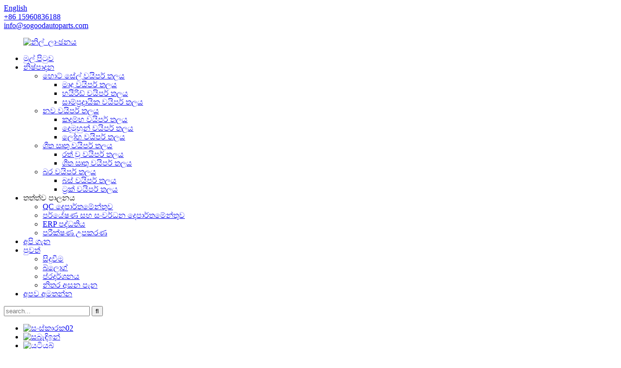

--- FILE ---
content_type: text/html
request_url: http://si.chinahongwipers.com/contact-us/
body_size: 9361
content:
<!DOCTYPE html> <html dir="ltr" lang="si"> <head> <meta charset="UTF-8"/> <meta http-equiv="Content-Type" content="text/html; charset=UTF-8" />   <!-- Google Tag Manager --> <script>(function(w,d,s,l,i){w[l]=w[l]||[];w[l].push({'gtm.start':
new Date().getTime(),event:'gtm.js'});var f=d.getElementsByTagName(s)[0],
j=d.createElement(s),dl=l!='dataLayer'?'&l='+l:'';j.async=true;j.src=
'https://www.googletagmanager.com/gtm.js?id='+i+dl;f.parentNode.insertBefore(j,f);
})(window,document,'script','dataLayer','GTM-PQSMBPK');</script> <!-- End Google Tag Manager -->   <!-- Google Tag Manager (noscript) --> <noscript><iframe src="https://www.googletagmanager.com/ns.html?id=GTM-PQSMBPK" height="0" width="0" style="display:none;visibility:hidden"></iframe></noscript> <!-- End Google Tag Manager (noscript) -->    <!-- Google Tag Manager --> <script>(function(w,d,s,l,i){w[l]=w[l]||[];w[l].push({'gtm.start':
new Date().getTime(),event:'gtm.js'});var f=d.getElementsByTagName(s)[0],
j=d.createElement(s),dl=l!='dataLayer'?'&l='+l:'';j.async=true;j.src=
'https://www.googletagmanager.com/gtm.js?id='+i+dl;f.parentNode.insertBefore(j,f);
})(window,document,'script','dataLayer','GTM-PQSMBPK');</script> <!-- End Google Tag Manager -->     <!-- Google tag (gtag.js) --> <script async src="https://www.googletagmanager.com/gtag/js?id=AW-16681141490">
</script> <script>
  window.dataLayer = window.dataLayer || [];
  function gtag(){dataLayer.push(arguments);}
  gtag('js', new Date());

  gtag('config', 'AW-16681141490');
</script>    <title>අප අමතන්න - Xiamen So Good Auto Parts Co.,Ltd.</title> <meta property="fb:app_id" content="966242223397117" /> <meta name="viewport" content="width=device-width,initial-scale=1,minimum-scale=1,maximum-scale=1,user-scalable=no"> <link rel="apple-touch-icon-precomposed" href=""> <meta name="format-detection" content="telephone=no"> <meta name="apple-mobile-web-app-capable" content="yes"> <meta name="apple-mobile-web-app-status-bar-style" content="black"> <meta property="og:url" content="https://www.chinahongwipers.com/contact-us/"/> <meta property="og:title" content="Contact Us - Xiamen So Good Auto Parts Co.,Ltd." /> <meta property="og:description" content=" 		Xiamen So Good Auto Parts Co.,Ltd. 	  		Address 	 # 1002, NO.619 Sishui Road, Huli District, Xiamen City, China  		E-mail 	 info@sogoodautoparts.com  		Phone 	 Sales: +86 15960836188  		Hours 	 Monday-Friday: 9am to 6pm Saturday, Sunday: Closed "/> <meta property="og:type" content="product"/> <meta property="og:site_name" content="https://www.chinahongwipers.com/"/> <link href="//cdn.globalso.com/chinahongwipers/style/global/style.css" rel="stylesheet" onload="this.onload=null;this.rel='stylesheet'"> <link href="//cdn.globalso.com/chinahongwipers/style/public/public.css" rel="stylesheet" onload="this.onload=null;this.rel='stylesheet'">  <link rel="shortcut icon" href="https://cdn.globalso.com/chinahongwipers/favicon1.jpg" /> <meta name="author" content="gd-admin"/> <meta name="description" itemprop="description" content="ෂියාමෙන් සො ගුඩ් ඔටෝ පාර්ට්ස් සමාගම, සීමාසහිත. ලිපිනය # 1002, අංක 619 සිෂුයි පාර, හුලි දිස්ත්‍රික්කය, ෂියාමෙන් නගරය," />  <link rel="canonical" href="https://www.chinahongwipers.com/contact-us/" />  <link href="//cdn.globalso.com/hide_search.css" rel="stylesheet"/><link href="//www.chinahongwipers.com/style/si.html.css" rel="stylesheet"/><link rel="alternate" hreflang="si" href="http://si.chinahongwipers.com/" /></head> <body>      <!-- Google Tag Manager (noscript) --> <noscript><iframe src="https://www.googletagmanager.com/ns.html?id=GTM-PQSMBPK" height="0" width="0" style="display:none;visibility:hidden"></iframe></noscript> <!-- End Google Tag Manager (noscript) -->      <div class="container">   <header class="web_head">     <div class="header-top">       <div class="change-language ensemble">   <div class="change-language-info">     <div class="change-language-title medium-title">        <div class="language-flag language-flag-en"><a href="https://www.chinahongwipers.com/"><b class="country-flag"></b><span>English</span> </a></div>        <b class="language-icon"></b>      </div> 	<div class="change-language-cont sub-content">         <div class="empty"></div>     </div>   </div> </div> <!--theme193-->      <div class="head-contact">         <div class="head-phone"><a href="tel:+86 15960836188"><span>+86 15960836188</span></a></div>         <div class="head-email"><a href="mailto:info@sogoodautoparts.com" class="add_email12">info@sogoodautoparts.com</a></div>      </div>     </div>     <nav class="nav_wrap">      <figure class="logo"><a href="/">                 <img src="https://cdn.globalso.com/chinahongwipers/blue_logo2.png" alt="නිල්_ලාංඡනය">                 </a></figure>       <ul class="head_nav">         <li><a href="/">මුල් පිටුව</a></li> <li><a href="/products/">නිෂ්පාදන</a> <ul class="sub-menu"> 	<li><a href="/hot-sale-wiper-blade/">හොට් සේල් වයිපර් තලය</a> 	<ul class="sub-menu"> 		<li><a href="/soft-wiper-blade/">මෘදු වයිපර් තලය</a></li> 		<li><a href="/hyrid-wiper-blade/">හයිරිඩ් වයිපර් තලය</a></li> 		<li><a href="/conventional-wiper-blade/">සාම්ප්‍රදායික වයිපර් තලය</a></li> 	</ul> </li> 	<li><a href="/new-wiper-blade/">නව වයිපර් තලය</a> 	<ul class="sub-menu"> 		<li><a href="/beam-wiper-blade/">කදම්භ වයිපර් තලය</a></li> 		<li><a href="/hybrid-wiper-blade/">දෙමුහුන් වයිපර් තලය</a></li> 		<li><a href="/metal-wiper-blade/">ලෝහ වයිපර් තලය</a></li> 	</ul> </li> 	<li><a href="/winter-wiper-blade/">ශීත ඍතු වයිපර් තලය</a> 	<ul class="sub-menu"> 		<li><a href="/heated-wiper-blade/">රත් වූ වයිපර් තලය</a></li> 		<li><a href="/winter-wiper-blade-winter-wiper-blade/">ශීත ඍතු වයිපර් තලය</a></li> 	</ul> </li> 	<li><a href="/heavy-duty-wiper-blade/">බර වයිපර් තලය</a> 	<ul class="sub-menu"> 		<li><a href="/bus-wiper-blade/">බස් වයිපර් තලය</a></li> 		<li><a href="/truck-wiper-blade/">ට්‍රක් වයිපර් තලය</a></li> 	</ul> </li> </ul> </li> <li><a>තත්ත්ව පාලනය</a> <ul class="sub-menu"> 	<li><a href="/qc-department/">QC දෙපාර්තමේන්තුව</a></li> 	<li><a href="/rd-department/">පර්යේෂණ සහ සංවර්ධන දෙපාර්තමේන්තුව</a></li> 	<li><a href="/erp-system/">ERP පද්ධතිය</a></li> 	<li><a href="/testing-equipment/">පරීක්ෂණ උපකරණ</a></li> </ul> </li> <li><a href="/about-us/">අපි ගැන</a></li> <li><a href="/news/">පුවත්</a> <ul class="sub-menu"> 	<li><a href="/news_catalog/event/">සිදුවීම</a></li> 	<li><a href="/news_catalog/blogs/">බ්ලොග්</a></li> 	<li><a href="/news_catalog/exhibition/">ප්රදර්ශනය</a></li> 	<li><a href="/news_catalog/faqs/">නිතර අසන පැන</a></li> </ul> </li> <li class="nav-current"><a href="/contact-us/">අපව අමතන්න</a></li>       </ul> <div class="head-search">         <div class="head-search-form">           <form  action="/search.php" method="get">           <input class="search-ipt" type="text" placeholder="search..."  name="s" id="s" />           <input type="hidden" name="cat" value="490"/>           <input class="search-btn" type="submit"  id="searchsubmit"  value="&#xf002;"/>         </form>         </div>         <div class="search-toggle"></div>       </div>       <ul class="head_sns">                         <li><a target="_blank" href="https://www.facebook.com/Xiamen-So-Good-Auto-Parts-Co-Ltd-100298321503992/?ref=page_internal"><img src="https://cdn.globalso.com/chinahongwipers/sns02.png" alt="සංස්කාරක02"></a></li>                         <li><a target="_blank" href="https://www.linkedin.com/company/xiamen-so-good-auto-parts.-ltd/about/"><img src="https://cdn.globalso.com/chinahongwipers/linkedIn.png" alt="සබැඳිඉන්"></a></li>                         <li><a target="_blank" href="https://www.youtube.com/channel/UCvSl-fCPaX_wIj4T8O1lRKw"><img src="https://cdn.globalso.com/chinahongwipers/Youtube.png" alt="යූටියුබ්"></a></li>                       </ul>            </nav>   </header>     	 <div class="path_bar">     <div class="layout">       <ul>        <li> <a itemprop="breadcrumb" href="/">මුල් පිටුව</a></li><li> <a href="#">අපව අමතන්න</a></li>       </ul>     </div>   </div> <section class="web_main page_main">      <div class="layout">        <h1 class="page_title">අපව අමතන්න</h1>        <article class="entry blog-article">   <div class="fl-builder-content fl-builder-content-349 fl-builder-content-primary fl-builder-global-templates-locked" data-post-id="349"><div class="fl-row fl-row-full-width fl-row-bg-parallax fl-node-586bad7834a0d fl-row-bg-overlay" data-node="586bad7834a0d"> 	<div class="fl-row-content-wrap"> 				<div class="fl-row-content fl-row-fixed-width fl-node-content"> 		 <div class="fl-col-group fl-node-586bad7834a81" data-node="586bad7834a81"> 			<div class="fl-col fl-node-586bad7834ae1" data-node="586bad7834ae1" style="width: 100%;"> 	<div class="fl-col-content fl-node-content"> 	<div class="fl-module fl-module-heading fl-node-586bad7834b40" data-node="586bad7834b40" data-animation-delay="0.0"> 	<div class="fl-module-content fl-node-content"> 		<h2 class="fl-heading"> 		<span class="fl-heading-text">ෂියාමෙන් සො ගුඩ් ඔටෝ පාර්ට්ස් සමාගම, සීමාසහිත.</span> 	</h2>	</div> </div>	</div> </div>	</div> 		</div> 	</div> </div><div class="fl-row fl-row-fixed-width fl-row-bg-none fl-node-586a3633dec9c" data-node="586a3633dec9c"> 	<div class="fl-row-content-wrap"> 				<div class="fl-row-content fl-row-fixed-width fl-node-content"> 		 <div class="fl-col-group fl-node-586a3633decf7" data-node="586a3633decf7"> 			<div class="fl-col fl-node-586a3633ded51 fl-col-small" data-node="586a3633ded51" style="width: 25%;"> 	<div class="fl-col-content fl-node-content"> 	<div class="fl-module fl-module-icon fl-node-586a3633deeb6" data-node="586a3633deeb6" data-animation-delay="0.0"> 	<div class="fl-module-content fl-node-content"> 		<div class="fl-icon-wrap"> 	<span class="fl-icon"> 				<i class="fa fa-home"></i>  			</span> 	 	</div> 	</div> </div><div class="fl-module fl-module-heading fl-node-586a3633def2b" data-node="586a3633def2b" data-animation-delay="0.0"> 	<div class="fl-module-content fl-node-content"> 		<h3 class="fl-heading"> 		<span class="fl-heading-text">ලිපිනය</span> 	</h3>	</div> </div><div class="fl-module fl-module-rich-text fl-node-586a3633def8e" data-node="586a3633def8e" data-animation-delay="0.0"> 	<div class="fl-module-content fl-node-content"> 		<div class="fl-rich-text"> 	<p style="text-align: center;"># 1002, අංක 619 සිසුයි පාර,</p> <p style="text-align: center;">Huli දිස්ත්‍රික්කය, Xiamen City, චීනය</p> </div>	</div> </div>	</div> </div>			<div class="fl-col fl-node-586a3633deda9 fl-col-small" data-node="586a3633deda9" style="width: 25%;"> 	<div class="fl-col-content fl-node-content"> 	<div class="fl-module fl-module-icon fl-node-586a3633defee" data-node="586a3633defee" data-animation-delay="0.0"> 	<div class="fl-module-content fl-node-content"> 		<div class="fl-icon-wrap"> 	<span class="fl-icon"> 				<i class="fi-mail"></i>  			</span> 	 	</div> 	</div> </div><div class="fl-module fl-module-heading fl-node-586a3633df101" data-node="586a3633df101" data-animation-delay="0.0"> 	<div class="fl-module-content fl-node-content"> 		<h3 class="fl-heading"> 		<span class="fl-heading-text">විද්‍යුත් තැපෑල</span> 	</h3>	</div> </div><div class="fl-module fl-module-rich-text fl-node-586a3633df251" data-node="586a3633df251" data-animation-delay="0.0"> 	<div class="fl-module-content fl-node-content"> 		<div class="fl-rich-text"> 	<p style="text-align: center;"><a href="mailto:info@sogoodautoparts.com">info@sogoodautoparts.com</a></p> </div>	</div> </div>	</div> </div>			<div class="fl-col fl-node-586a3633dee07 fl-col-small" data-node="586a3633dee07" style="width: 25%;"> 	<div class="fl-col-content fl-node-content"> 	<div class="fl-module fl-module-icon fl-node-586a3633df04d" data-node="586a3633df04d" data-animation-delay="0.0"> 	<div class="fl-module-content fl-node-content"> 		<div class="fl-icon-wrap"> 	<span class="fl-icon"> 				<i class="fi-telephone"></i>  			</span> 	 	</div> 	</div> </div><div class="fl-module fl-module-heading fl-node-586a3633df156" data-node="586a3633df156" data-animation-delay="0.0"> 	<div class="fl-module-content fl-node-content"> 		<h3 class="fl-heading"> 		<span class="fl-heading-text">දුරකථන</span> 	</h3>	</div> </div><div class="fl-module fl-module-rich-text fl-node-586a3633df1ff" data-node="586a3633df1ff" data-animation-delay="0.0"> 	<div class="fl-module-content fl-node-content"> 		<div class="fl-rich-text"> 	<p style="text-align: center;">විකුණුම්: +86 15960836188</p> </div>	</div> </div>	</div> </div>			<div class="fl-col fl-node-586a3633dee60 fl-col-small" data-node="586a3633dee60" style="width: 25%;"> 	<div class="fl-col-content fl-node-content"> 	<div class="fl-module fl-module-icon fl-node-586a3633df0ad" data-node="586a3633df0ad" data-animation-delay="0.0"> 	<div class="fl-module-content fl-node-content"> 		<div class="fl-icon-wrap"> 	<span class="fl-icon"> 				<i class="fa fa-clock-o"></i>  			</span> 	 	</div> 	</div> </div><div class="fl-module fl-module-heading fl-node-586a3633df1ac" data-node="586a3633df1ac" data-animation-delay="0.0"> 	<div class="fl-module-content fl-node-content"> 		<h3 class="fl-heading"> 		<span class="fl-heading-text">පැය</span> 	</h3>	</div> </div><div class="fl-module fl-module-rich-text fl-node-586a3633df2a6" data-node="586a3633df2a6" data-animation-delay="0.0"> 	<div class="fl-module-content fl-node-content"> 		<div class="fl-rich-text"> 	<p style="text-align: center;">සඳුදා-සිකුරාදා: උදේ 9 සිට සවස 6 දක්වා</p> <p style="text-align: center;">සෙනසුරාදා, ඉරිදා: වසා ඇත</p> </div>	</div> </div>	</div> </div>	</div> 		</div> 	</div> </div></div>    <div class="clear"></div>        </article>    		<section class="inquiry-form-wrap ct-inquiry-form"><section class="layout"><script type="text/javascript" src="//www.globalso.site/form.js"></script><div class="ad_prompt">ඔබගේ පණිවිඩය මෙහි ලියා අපට එවන්න.</div></section></section>	    		 <hr>              </div>  </section>  <footer class="web_footer">     <div class="layout">       <div class="foot_items">         <div class="wow fadeInLeftA foot_item foot_item_info" data-wow-delay=".3s">           <figure class="foot_logo"><a href="/">                 <img src="https://cdn.globalso.com/chinahongwipers/blue_logo2.png" alt="නිල්_ලාංඡනය">                 </a></figure>           <ul class="foot_sns">                         <li><a target="_blank" href="https://www.facebook.com/Xiamen-So-Good-Auto-Parts-Co-Ltd-100298321503992/?ref=page_internal"><img src="https://cdn.globalso.com/chinahongwipers/sns02.png" alt="සංස්කාරක02"></a></li>                         <li><a target="_blank" href="https://www.linkedin.com/company/xiamen-so-good-auto-parts.-ltd/about/"><img src="https://cdn.globalso.com/chinahongwipers/linkedIn.png" alt="සබැඳිඉන්"></a></li>                         <li><a target="_blank" href="https://www.youtube.com/channel/UCvSl-fCPaX_wIj4T8O1lRKw"><img src="https://cdn.globalso.com/chinahongwipers/Youtube.png" alt="යූටියුබ්"></a></li>                       </ul>           <div class="foot_subscribe">             <p><span>අපගේ පුවත් පත්‍රිකාව සඳහා ලියාපදිංචි වන්න</span>අපගේ ප්‍රවර්ධන, වට්ටම්, විකුණුම් සහ විශේෂ දීමනා පිළිබඳව යාවත්කාලීනව සිටීමට</p>             <a class="wow fadeInRightA button">මිල ගණන් ඉල්ලන්න</a> </div>         </div>         <div class="wow fadeInLeftA foot_item foot_item_product" data-wow-delay=".2s">           <h3 class="title">අපි ගැන</h3>           <ul>             <li><a href="/factory-tour/">කර්මාන්ත ශාලාව</a></li> <li><a href="/our-team/">අපේ කණ්ඩායම</a></li> <li><a href="/certificate/">සහතිකය</a></li> <li><a href="/market/">වෙළඳපොළ</a></li> <li><a href="/catalogue/">නාමාවලිය</a></li>           </ul>         </div>         <div class="wow fadeInLeftA foot_item foot_item_product" data-wow-delay=".2s">           <h3 class="title">තත්ත්ව පාලනය</h3>           <ul>             <li><a href="/qc-department/">QC දෙපාර්තමේන්තුව</a></li> <li><a href="/rd-department/">පර්යේෂණ සහ සංවර්ධන දෙපාර්තමේන්තුව</a></li> <li><a href="/erp-system/">ERP පද්ධතිය</a></li> <li><a href="/testing-equipment/">පරීක්ෂණය</a></li>           </ul>         </div>         <div class="wow fadeInLeftA foot_item foot_item_product" data-wow-delay=".2s">           <h3 class="title">පුවත්</h3>           <ul>             <li><a href="/news_catalog/event/">සිදුවීම</a></li> <li><a href="/news_catalog/blogs/">බ්ලොග්</a></li> <li><a href="/news_catalog/exhibition/">ප්රදර්ශනය</a></li> <li><a href="/news_catalog/faqs/">නිතර අසන පැන</a></li>           </ul>         </div>         <div class="wow fadeInLeftA foot_item foot_item_contact" data-wow-delay=".1s">           <h3 class="title">අපව අමතන්න</h3>           <address>            <li class="foot_addr">ලිපිනය:# 1002, අංක 619 සිසුයි පාර, හුලි දිස්ත්‍රික්කය, ෂියාමෙන් නගරය, චීනය</li>            <li class="foot_hours"><a href="#">සඳු - සිකුරාදා: පෙ.ව. 10 - ප.ව. 7</a></li>                 <li class="foot_phone"><a class="tel_link" href="tel:+86 15960836188">+86 15960836188</a></li>               <li class="foot_email"><a href="mailto:info@sogoodautoparts.com" >info@sogoodautoparts.com</a></li>          </address>         </div>         <div class="clear"></div>       </div>     </div>     <div class="copyright">© ප්‍රකාශන හිමිකම - 2010-2022 : සියලුම හිමිකම් ඇවිරිණි.<script type="text/javascript" src="//www.globalso.site/livechat.js"></script>        <br><a href="/featured/">උණුසුම් නිෂ්පාදන</a> - <a href="/sitemap.xml">අඩවි සිතියම</a> <br><a href='/car-front-wiper/' title='Car Front Wiper'>කාර් ඉදිරිපස වයිපර්</a>,  <a href='/five-section-wiper/' title='Five-Section Wiper'>කොටස් පහක වයිපර්</a>,  <a href='/classic-wiper-blade/' title='Classic Wiper Blade'>සම්භාව්‍ය වයිපර් තලය</a>,  <a href='/three-section-wiper/' title='Three-Section Wiper'>කොටස් තුනක වයිපර්</a>,  <a href='/u-hook-wiper/' title='U-Hook Wiper'>යූ-කොක්ක වයිපර්</a>,  <a href='/heavy-duty-wiper-arms/' title='Heavy Duty Wiper Arms'>බර වැඩ වයිපර් ආයුධ</a>,       </div>   </footer>   </div> <aside class="scrollsidebar" id="scrollsidebar">   <div class="side_content">     <div class="side_list">       <header class="hd"><img src="//cdn.globalso.com/title_pic.png" alt="මාර්ගගත ඉනුරි"/></header>       <div class="cont">         <li><a class="email" href="javascript:" onclick="showMsgPop();">විද්‍යුත් තැපෑල යවන්න</a></li>                                       </div>             <div class="t-code"> <a><img width="120px" src="https://cdn.globalso.com/chinahongwipers/C55D1G6O@5T9CLXBKFCE4.jpg" alt="වට්ස්ඇප්"></a><br/>         <center>නම් වට්සැප්</center>       </div>                   <div class="side_title"><a  class="close_btn"><span>x</span></a></div>     </div>   </div>   <div class="show_btn"></div> </aside> <div class="inquiry-pop-bd">   <div class="inquiry-pop"> <i class="ico-close-pop" onclick="hideMsgPop();"></i>      <script type="text/javascript" src="//www.globalso.site/form.js"></script>    </div> </div>  <script type="text/javascript" src="//cdn.globalso.com/chinahongwipers/style/global/js/jquery.min.js"></script>  <script type="text/javascript" src="//cdn.globalso.com/chinahongwipers/style/global/js/common.js"></script> <script type="text/javascript" src="//cdn.globalso.com/chinahongwipers/style/public/public.js"></script>  <!--[if lt IE 9]> <script src="//cdn.globalso.com/chinahongwipers/style/global/js/html5.js"></script> <![endif]--> <script>
function getCookie(name) {
    var arg = name + "=";
    var alen = arg.length;
    var clen = document.cookie.length;
    var i = 0;
    while (i < clen) {
        var j = i + alen;
        if (document.cookie.substring(i, j) == arg) return getCookieVal(j);
        i = document.cookie.indexOf(" ", i) + 1;
        if (i == 0) break;
    }
    return null;
}
function setCookie(name, value) {
    var expDate = new Date();
    var argv = setCookie.arguments;
    var argc = setCookie.arguments.length;
    var expires = (argc > 2) ? argv[2] : null;
    var path = (argc > 3) ? argv[3] : null;
    var domain = (argc > 4) ? argv[4] : null;
    var secure = (argc > 5) ? argv[5] : false;
    if (expires != null) {
        expDate.setTime(expDate.getTime() + expires);
    }
    document.cookie = name + "=" + escape(value) + ((expires == null) ? "": ("; expires=" + expDate.toUTCString())) + ((path == null) ? "": ("; path=" + path)) + ((domain == null) ? "": ("; domain=" + domain)) + ((secure == true) ? "; secure": "");
}
function getCookieVal(offset) {
    var endstr = document.cookie.indexOf(";", offset);
    if (endstr == -1) endstr = document.cookie.length;
    return unescape(document.cookie.substring(offset, endstr));
}

var firstshow = 0;
var cfstatshowcookie = getCookie('easyiit_stats');
if (cfstatshowcookie != 1) {
    a = new Date();
    h = a.getHours();
    m = a.getMinutes();
    s = a.getSeconds();
    sparetime = 1000 * 60 * 60 * 24 * 1 - (h * 3600 + m * 60 + s) * 1000 - 1;
    setCookie('easyiit_stats', 1, sparetime, '/');
    firstshow = 1;
}
if (!navigator.cookieEnabled) {
    firstshow = 0;
}
var referrer = escape(document.referrer);
var currweb = escape(location.href);
var screenwidth = screen.width;
var screenheight = screen.height;
var screencolordepth = screen.colorDepth;
$(function($){
   $.get("https://www.chinahongwipers.com/statistic.php", { action:'stats_init', assort:0, referrer:referrer, currweb:currweb , firstshow:firstshow ,screenwidth:screenwidth, screenheight: screenheight, screencolordepth: screencolordepth, ranstr: Math.random()},function(data){}, "json");
			
});
</script> <script type="text/javascript">

if(typeof jQuery == 'undefined' || typeof jQuery.fn.on == 'undefined') {
	document.write('<script src="https://www.chinahongwipers.com/wp-content/plugins/bb-plugin/js/jquery.js"><\/script>');
	document.write('<script src="https://www.chinahongwipers.com/wp-content/plugins/bb-plugin/js/jquery.migrate.min.js"><\/script>');
}

</script><ul class="prisna-wp-translate-seo" id="prisna-translator-seo"><li class="language-flag language-flag-en"><a href="https://www.chinahongwipers.com/contact-us/" title="English" target="_blank"><b class="country-flag"></b><span>English</span></a></li><li class="language-flag language-flag-fr"><a href="http://fr.chinahongwipers.com/contact-us/" title="French" target="_blank"><b class="country-flag"></b><span>French</span></a></li><li class="language-flag language-flag-de"><a href="http://de.chinahongwipers.com/contact-us/" title="German" target="_blank"><b class="country-flag"></b><span>German</span></a></li><li class="language-flag language-flag-pt"><a href="http://pt.chinahongwipers.com/contact-us/" title="Portuguese" target="_blank"><b class="country-flag"></b><span>Portuguese</span></a></li><li class="language-flag language-flag-es"><a href="http://es.chinahongwipers.com/contact-us/" title="Spanish" target="_blank"><b class="country-flag"></b><span>Spanish</span></a></li><li class="language-flag language-flag-ru"><a href="http://ru.chinahongwipers.com/contact-us/" title="Russian" target="_blank"><b class="country-flag"></b><span>Russian</span></a></li><li class="language-flag language-flag-ja"><a href="http://ja.chinahongwipers.com/contact-us/" title="Japanese" target="_blank"><b class="country-flag"></b><span>Japanese</span></a></li><li class="language-flag language-flag-ko"><a href="http://ko.chinahongwipers.com/contact-us/" title="Korean" target="_blank"><b class="country-flag"></b><span>Korean</span></a></li><li class="language-flag language-flag-ar"><a href="http://ar.chinahongwipers.com/contact-us/" title="Arabic" target="_blank"><b class="country-flag"></b><span>Arabic</span></a></li><li class="language-flag language-flag-ga"><a href="http://ga.chinahongwipers.com/contact-us/" title="Irish" target="_blank"><b class="country-flag"></b><span>Irish</span></a></li><li class="language-flag language-flag-el"><a href="http://el.chinahongwipers.com/contact-us/" title="Greek" target="_blank"><b class="country-flag"></b><span>Greek</span></a></li><li class="language-flag language-flag-tr"><a href="http://tr.chinahongwipers.com/contact-us/" title="Turkish" target="_blank"><b class="country-flag"></b><span>Turkish</span></a></li><li class="language-flag language-flag-it"><a href="http://it.chinahongwipers.com/contact-us/" title="Italian" target="_blank"><b class="country-flag"></b><span>Italian</span></a></li><li class="language-flag language-flag-da"><a href="http://da.chinahongwipers.com/contact-us/" title="Danish" target="_blank"><b class="country-flag"></b><span>Danish</span></a></li><li class="language-flag language-flag-ro"><a href="http://ro.chinahongwipers.com/contact-us/" title="Romanian" target="_blank"><b class="country-flag"></b><span>Romanian</span></a></li><li class="language-flag language-flag-id"><a href="http://id.chinahongwipers.com/contact-us/" title="Indonesian" target="_blank"><b class="country-flag"></b><span>Indonesian</span></a></li><li class="language-flag language-flag-cs"><a href="http://cs.chinahongwipers.com/contact-us/" title="Czech" target="_blank"><b class="country-flag"></b><span>Czech</span></a></li><li class="language-flag language-flag-af"><a href="http://af.chinahongwipers.com/contact-us/" title="Afrikaans" target="_blank"><b class="country-flag"></b><span>Afrikaans</span></a></li><li class="language-flag language-flag-sv"><a href="http://sv.chinahongwipers.com/contact-us/" title="Swedish" target="_blank"><b class="country-flag"></b><span>Swedish</span></a></li><li class="language-flag language-flag-pl"><a href="http://pl.chinahongwipers.com/contact-us/" title="Polish" target="_blank"><b class="country-flag"></b><span>Polish</span></a></li><li class="language-flag language-flag-eu"><a href="http://eu.chinahongwipers.com/contact-us/" title="Basque" target="_blank"><b class="country-flag"></b><span>Basque</span></a></li><li class="language-flag language-flag-ca"><a href="http://ca.chinahongwipers.com/contact-us/" title="Catalan" target="_blank"><b class="country-flag"></b><span>Catalan</span></a></li><li class="language-flag language-flag-eo"><a href="http://eo.chinahongwipers.com/contact-us/" title="Esperanto" target="_blank"><b class="country-flag"></b><span>Esperanto</span></a></li><li class="language-flag language-flag-hi"><a href="http://hi.chinahongwipers.com/contact-us/" title="Hindi" target="_blank"><b class="country-flag"></b><span>Hindi</span></a></li><li class="language-flag language-flag-lo"><a href="http://lo.chinahongwipers.com/contact-us/" title="Lao" target="_blank"><b class="country-flag"></b><span>Lao</span></a></li><li class="language-flag language-flag-sq"><a href="http://sq.chinahongwipers.com/contact-us/" title="Albanian" target="_blank"><b class="country-flag"></b><span>Albanian</span></a></li><li class="language-flag language-flag-am"><a href="http://am.chinahongwipers.com/contact-us/" title="Amharic" target="_blank"><b class="country-flag"></b><span>Amharic</span></a></li><li class="language-flag language-flag-hy"><a href="http://hy.chinahongwipers.com/contact-us/" title="Armenian" target="_blank"><b class="country-flag"></b><span>Armenian</span></a></li><li class="language-flag language-flag-az"><a href="http://az.chinahongwipers.com/contact-us/" title="Azerbaijani" target="_blank"><b class="country-flag"></b><span>Azerbaijani</span></a></li><li class="language-flag language-flag-be"><a href="http://be.chinahongwipers.com/contact-us/" title="Belarusian" target="_blank"><b class="country-flag"></b><span>Belarusian</span></a></li><li class="language-flag language-flag-bn"><a href="http://bn.chinahongwipers.com/contact-us/" title="Bengali" target="_blank"><b class="country-flag"></b><span>Bengali</span></a></li><li class="language-flag language-flag-bs"><a href="http://bs.chinahongwipers.com/contact-us/" title="Bosnian" target="_blank"><b class="country-flag"></b><span>Bosnian</span></a></li><li class="language-flag language-flag-bg"><a href="http://bg.chinahongwipers.com/contact-us/" title="Bulgarian" target="_blank"><b class="country-flag"></b><span>Bulgarian</span></a></li><li class="language-flag language-flag-ceb"><a href="http://ceb.chinahongwipers.com/contact-us/" title="Cebuano" target="_blank"><b class="country-flag"></b><span>Cebuano</span></a></li><li class="language-flag language-flag-ny"><a href="http://ny.chinahongwipers.com/contact-us/" title="Chichewa" target="_blank"><b class="country-flag"></b><span>Chichewa</span></a></li><li class="language-flag language-flag-co"><a href="http://co.chinahongwipers.com/contact-us/" title="Corsican" target="_blank"><b class="country-flag"></b><span>Corsican</span></a></li><li class="language-flag language-flag-hr"><a href="http://hr.chinahongwipers.com/contact-us/" title="Croatian" target="_blank"><b class="country-flag"></b><span>Croatian</span></a></li><li class="language-flag language-flag-nl"><a href="http://nl.chinahongwipers.com/contact-us/" title="Dutch" target="_blank"><b class="country-flag"></b><span>Dutch</span></a></li><li class="language-flag language-flag-et"><a href="http://et.chinahongwipers.com/contact-us/" title="Estonian" target="_blank"><b class="country-flag"></b><span>Estonian</span></a></li><li class="language-flag language-flag-tl"><a href="http://tl.chinahongwipers.com/contact-us/" title="Filipino" target="_blank"><b class="country-flag"></b><span>Filipino</span></a></li><li class="language-flag language-flag-fi"><a href="http://fi.chinahongwipers.com/contact-us/" title="Finnish" target="_blank"><b class="country-flag"></b><span>Finnish</span></a></li><li class="language-flag language-flag-fy"><a href="http://fy.chinahongwipers.com/contact-us/" title="Frisian" target="_blank"><b class="country-flag"></b><span>Frisian</span></a></li><li class="language-flag language-flag-gl"><a href="http://gl.chinahongwipers.com/contact-us/" title="Galician" target="_blank"><b class="country-flag"></b><span>Galician</span></a></li><li class="language-flag language-flag-ka"><a href="http://ka.chinahongwipers.com/contact-us/" title="Georgian" target="_blank"><b class="country-flag"></b><span>Georgian</span></a></li><li class="language-flag language-flag-gu"><a href="http://gu.chinahongwipers.com/contact-us/" title="Gujarati" target="_blank"><b class="country-flag"></b><span>Gujarati</span></a></li><li class="language-flag language-flag-ht"><a href="http://ht.chinahongwipers.com/contact-us/" title="Haitian" target="_blank"><b class="country-flag"></b><span>Haitian</span></a></li><li class="language-flag language-flag-ha"><a href="http://ha.chinahongwipers.com/contact-us/" title="Hausa" target="_blank"><b class="country-flag"></b><span>Hausa</span></a></li><li class="language-flag language-flag-haw"><a href="http://haw.chinahongwipers.com/contact-us/" title="Hawaiian" target="_blank"><b class="country-flag"></b><span>Hawaiian</span></a></li><li class="language-flag language-flag-iw"><a href="http://iw.chinahongwipers.com/contact-us/" title="Hebrew" target="_blank"><b class="country-flag"></b><span>Hebrew</span></a></li><li class="language-flag language-flag-hmn"><a href="http://hmn.chinahongwipers.com/contact-us/" title="Hmong" target="_blank"><b class="country-flag"></b><span>Hmong</span></a></li><li class="language-flag language-flag-hu"><a href="http://hu.chinahongwipers.com/contact-us/" title="Hungarian" target="_blank"><b class="country-flag"></b><span>Hungarian</span></a></li><li class="language-flag language-flag-is"><a href="http://is.chinahongwipers.com/contact-us/" title="Icelandic" target="_blank"><b class="country-flag"></b><span>Icelandic</span></a></li><li class="language-flag language-flag-ig"><a href="http://ig.chinahongwipers.com/contact-us/" title="Igbo" target="_blank"><b class="country-flag"></b><span>Igbo</span></a></li><li class="language-flag language-flag-jw"><a href="http://jw.chinahongwipers.com/contact-us/" title="Javanese" target="_blank"><b class="country-flag"></b><span>Javanese</span></a></li><li class="language-flag language-flag-kn"><a href="http://kn.chinahongwipers.com/contact-us/" title="Kannada" target="_blank"><b class="country-flag"></b><span>Kannada</span></a></li><li class="language-flag language-flag-kk"><a href="http://kk.chinahongwipers.com/contact-us/" title="Kazakh" target="_blank"><b class="country-flag"></b><span>Kazakh</span></a></li><li class="language-flag language-flag-km"><a href="http://km.chinahongwipers.com/contact-us/" title="Khmer" target="_blank"><b class="country-flag"></b><span>Khmer</span></a></li><li class="language-flag language-flag-ku"><a href="http://ku.chinahongwipers.com/contact-us/" title="Kurdish" target="_blank"><b class="country-flag"></b><span>Kurdish</span></a></li><li class="language-flag language-flag-ky"><a href="http://ky.chinahongwipers.com/contact-us/" title="Kyrgyz" target="_blank"><b class="country-flag"></b><span>Kyrgyz</span></a></li><li class="language-flag language-flag-la"><a href="http://la.chinahongwipers.com/contact-us/" title="Latin" target="_blank"><b class="country-flag"></b><span>Latin</span></a></li><li class="language-flag language-flag-lv"><a href="http://lv.chinahongwipers.com/contact-us/" title="Latvian" target="_blank"><b class="country-flag"></b><span>Latvian</span></a></li><li class="language-flag language-flag-lt"><a href="http://lt.chinahongwipers.com/contact-us/" title="Lithuanian" target="_blank"><b class="country-flag"></b><span>Lithuanian</span></a></li><li class="language-flag language-flag-lb"><a href="http://lb.chinahongwipers.com/contact-us/" title="Luxembou.." target="_blank"><b class="country-flag"></b><span>Luxembou..</span></a></li><li class="language-flag language-flag-mk"><a href="http://mk.chinahongwipers.com/contact-us/" title="Macedonian" target="_blank"><b class="country-flag"></b><span>Macedonian</span></a></li><li class="language-flag language-flag-mg"><a href="http://mg.chinahongwipers.com/contact-us/" title="Malagasy" target="_blank"><b class="country-flag"></b><span>Malagasy</span></a></li><li class="language-flag language-flag-ms"><a href="http://ms.chinahongwipers.com/contact-us/" title="Malay" target="_blank"><b class="country-flag"></b><span>Malay</span></a></li><li class="language-flag language-flag-ml"><a href="http://ml.chinahongwipers.com/contact-us/" title="Malayalam" target="_blank"><b class="country-flag"></b><span>Malayalam</span></a></li><li class="language-flag language-flag-mt"><a href="http://mt.chinahongwipers.com/contact-us/" title="Maltese" target="_blank"><b class="country-flag"></b><span>Maltese</span></a></li><li class="language-flag language-flag-mi"><a href="http://mi.chinahongwipers.com/contact-us/" title="Maori" target="_blank"><b class="country-flag"></b><span>Maori</span></a></li><li class="language-flag language-flag-mr"><a href="http://mr.chinahongwipers.com/contact-us/" title="Marathi" target="_blank"><b class="country-flag"></b><span>Marathi</span></a></li><li class="language-flag language-flag-mn"><a href="http://mn.chinahongwipers.com/contact-us/" title="Mongolian" target="_blank"><b class="country-flag"></b><span>Mongolian</span></a></li><li class="language-flag language-flag-my"><a href="http://my.chinahongwipers.com/contact-us/" title="Burmese" target="_blank"><b class="country-flag"></b><span>Burmese</span></a></li><li class="language-flag language-flag-ne"><a href="http://ne.chinahongwipers.com/contact-us/" title="Nepali" target="_blank"><b class="country-flag"></b><span>Nepali</span></a></li><li class="language-flag language-flag-no"><a href="http://no.chinahongwipers.com/contact-us/" title="Norwegian" target="_blank"><b class="country-flag"></b><span>Norwegian</span></a></li><li class="language-flag language-flag-ps"><a href="http://ps.chinahongwipers.com/contact-us/" title="Pashto" target="_blank"><b class="country-flag"></b><span>Pashto</span></a></li><li class="language-flag language-flag-fa"><a href="http://fa.chinahongwipers.com/contact-us/" title="Persian" target="_blank"><b class="country-flag"></b><span>Persian</span></a></li><li class="language-flag language-flag-pa"><a href="http://pa.chinahongwipers.com/contact-us/" title="Punjabi" target="_blank"><b class="country-flag"></b><span>Punjabi</span></a></li><li class="language-flag language-flag-sr"><a href="http://sr.chinahongwipers.com/contact-us/" title="Serbian" target="_blank"><b class="country-flag"></b><span>Serbian</span></a></li><li class="language-flag language-flag-st"><a href="http://st.chinahongwipers.com/contact-us/" title="Sesotho" target="_blank"><b class="country-flag"></b><span>Sesotho</span></a></li><li class="language-flag language-flag-si"><a href="http://si.chinahongwipers.com/contact-us/" title="Sinhala" target="_blank"><b class="country-flag"></b><span>Sinhala</span></a></li><li class="language-flag language-flag-sk"><a href="http://sk.chinahongwipers.com/contact-us/" title="Slovak" target="_blank"><b class="country-flag"></b><span>Slovak</span></a></li><li class="language-flag language-flag-sl"><a href="http://sl.chinahongwipers.com/contact-us/" title="Slovenian" target="_blank"><b class="country-flag"></b><span>Slovenian</span></a></li><li class="language-flag language-flag-so"><a href="http://so.chinahongwipers.com/contact-us/" title="Somali" target="_blank"><b class="country-flag"></b><span>Somali</span></a></li><li class="language-flag language-flag-sm"><a href="http://sm.chinahongwipers.com/contact-us/" title="Samoan" target="_blank"><b class="country-flag"></b><span>Samoan</span></a></li><li class="language-flag language-flag-gd"><a href="http://gd.chinahongwipers.com/contact-us/" title="Scots Gaelic" target="_blank"><b class="country-flag"></b><span>Scots Gaelic</span></a></li><li class="language-flag language-flag-sn"><a href="http://sn.chinahongwipers.com/contact-us/" title="Shona" target="_blank"><b class="country-flag"></b><span>Shona</span></a></li><li class="language-flag language-flag-sd"><a href="http://sd.chinahongwipers.com/contact-us/" title="Sindhi" target="_blank"><b class="country-flag"></b><span>Sindhi</span></a></li><li class="language-flag language-flag-su"><a href="http://su.chinahongwipers.com/contact-us/" title="Sundanese" target="_blank"><b class="country-flag"></b><span>Sundanese</span></a></li><li class="language-flag language-flag-sw"><a href="http://sw.chinahongwipers.com/contact-us/" title="Swahili" target="_blank"><b class="country-flag"></b><span>Swahili</span></a></li><li class="language-flag language-flag-tg"><a href="http://tg.chinahongwipers.com/contact-us/" title="Tajik" target="_blank"><b class="country-flag"></b><span>Tajik</span></a></li><li class="language-flag language-flag-ta"><a href="http://ta.chinahongwipers.com/contact-us/" title="Tamil" target="_blank"><b class="country-flag"></b><span>Tamil</span></a></li><li class="language-flag language-flag-te"><a href="http://te.chinahongwipers.com/contact-us/" title="Telugu" target="_blank"><b class="country-flag"></b><span>Telugu</span></a></li><li class="language-flag language-flag-th"><a href="http://th.chinahongwipers.com/contact-us/" title="Thai" target="_blank"><b class="country-flag"></b><span>Thai</span></a></li><li class="language-flag language-flag-uk"><a href="http://uk.chinahongwipers.com/contact-us/" title="Ukrainian" target="_blank"><b class="country-flag"></b><span>Ukrainian</span></a></li><li class="language-flag language-flag-ur"><a href="http://ur.chinahongwipers.com/contact-us/" title="Urdu" target="_blank"><b class="country-flag"></b><span>Urdu</span></a></li><li class="language-flag language-flag-uz"><a href="http://uz.chinahongwipers.com/contact-us/" title="Uzbek" target="_blank"><b class="country-flag"></b><span>Uzbek</span></a></li><li class="language-flag language-flag-vi"><a href="http://vi.chinahongwipers.com/contact-us/" title="Vietnamese" target="_blank"><b class="country-flag"></b><span>Vietnamese</span></a></li><li class="language-flag language-flag-cy"><a href="http://cy.chinahongwipers.com/contact-us/" title="Welsh" target="_blank"><b class="country-flag"></b><span>Welsh</span></a></li><li class="language-flag language-flag-xh"><a href="http://xh.chinahongwipers.com/contact-us/" title="Xhosa" target="_blank"><b class="country-flag"></b><span>Xhosa</span></a></li><li class="language-flag language-flag-yi"><a href="http://yi.chinahongwipers.com/contact-us/" title="Yiddish" target="_blank"><b class="country-flag"></b><span>Yiddish</span></a></li><li class="language-flag language-flag-yo"><a href="http://yo.chinahongwipers.com/contact-us/" title="Yoruba" target="_blank"><b class="country-flag"></b><span>Yoruba</span></a></li><li class="language-flag language-flag-zu"><a href="http://zu.chinahongwipers.com/contact-us/" title="Zulu" target="_blank"><b class="country-flag"></b><span>Zulu</span></a></li><li class="language-flag language-flag-rw"><a href="http://rw.chinahongwipers.com/contact-us/" title="Kinyarwanda" target="_blank"><b class="country-flag"></b><span>Kinyarwanda</span></a></li><li class="language-flag language-flag-tt"><a href="http://tt.chinahongwipers.com/contact-us/" title="Tatar" target="_blank"><b class="country-flag"></b><span>Tatar</span></a></li><li class="language-flag language-flag-or"><a href="http://or.chinahongwipers.com/contact-us/" title="Oriya" target="_blank"><b class="country-flag"></b><span>Oriya</span></a></li><li class="language-flag language-flag-tk"><a href="http://tk.chinahongwipers.com/contact-us/" title="Turkmen" target="_blank"><b class="country-flag"></b><span>Turkmen</span></a></li><li class="language-flag language-flag-ug"><a href="http://ug.chinahongwipers.com/contact-us/" title="Uyghur" target="_blank"><b class="country-flag"></b><span>Uyghur</span></a></li></ul><link rel='stylesheet' id='font-awesome-css'  href='https://cdn.globalso.com/font-awesome/font-awesome.min.css?ver=1.9.1' type='text/css' media='all' /> <link rel='stylesheet' id='foundation-icons-css'  href='https://cdn.globalso.com/font-awesome/foundation-icons.css?ver=1.9.1' type='text/css' media='all' /> <link rel='stylesheet' id='fl-builder-google-fonts-de2add82c0b47f7bb79f32d8f96c42d4-css'  href='//fonts.googleapis.com/css?family=Raleway%3A300&#038;ver=3.6.1' type='text/css' media='all' /> <link rel='stylesheet' id='fl-builder-layout-349-css'  href='https://www.chinahongwipers.com/uploads/bb-plugin/cache/349-layout.css?ver=c190c816c654afda05ce3ea85350d631' type='text/css' media='all' />   <script type='text/javascript' src='https://www.chinahongwipers.com/uploads/bb-plugin/cache/349-layout.js?ver=c190c816c654afda05ce3ea85350d631'></script> <script src="//cdnus.globalso.com/common_front.js"></script><script src="//www.chinahongwipers.com/style/si.html.js"></script></body> </html><!-- Globalso Cache file was created in 0.33705711364746 seconds, on 21-04-25 11:53:07 -->